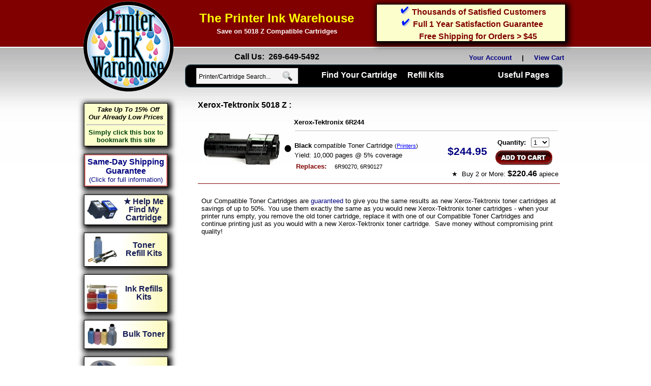

--- FILE ---
content_type: text/html; charset=UTF-8
request_url: https://www.printerinkwarehouse.com/printer/5018+Z/8721/
body_size: 47765
content:
<!DOCTYPE HTML PUBLIC "-//W3C//DTD HTML 4.01 Transitional//EN"
"http://www.w3.org/TR/html4/loose.dtd">
<html>
<head>
<title>5018 Z  Compatible Cartridges - The Printer Ink Warehouse</title>
<meta name="description" content="&#9733;5018 Z toner,cartridges - Also for Xerox 5016, 5016-ZT, 5016ZT, 5016 ZT A, 5016 ZT AS, 5018, 5018 Copier, 5018-Z, 5018Z, 5021, 5021 Copier, 5021-Z, 5021Z, 5021-ZT, 5021ZT, 5021-ZTA, 5021ZTA, 5028, 5028 Copier, 5028-Z, 5028Z, 5034, 5034 Copier, 5034-ZTA, 5034ZTA, 5034 ZTAST, 5126, 5126-ZT, 5126ZT, 5126-ZTA, 5126ZTA, 5126 ZTAS, 5321, 5328, 5328 Copier, 5328-Z, 5328Z, 5328-ZT, 5328ZT, 5328-ZTA, 5328ZTA, 5334, 5334-ZA, 5334ZA, 5334-ZTA, 5334ZTA, 5616, 5621, 5624, 5624 Copier, 5626, 5626 Copier, 5628, 5630, 5818, 5820, 5820 Copier, 5828, 5828 CONSOLE Copier, 5830, 5830 Copier, BookMark 21 Library Copier, Copier 5018, 5021, 5028, 5034, 5321, 5328, 5334, 5624, 5626, 5818, 5820, 5824, 5826, 5828, 5830, XC-1875, XC1875, XC-2675, XC2675">
<meta name="keywords" content="5018 Z,toner,printer toner,cartridges">
<meta name="GOOGLEBOT" content="index,follow">
<meta name="robots" content="index,follow">
<meta name="google-site-verification" content="V1zpRI3Yaye1CdNJmJypAxnS8EFIBz6WJbH8QmzuhrM" />
<link rel="shortcut icon" href="/favicon.ico">
<meta http-equiv="content-language" content="en-us">
<meta http-equiv="Content-Type" content="text/html; charset=us-ascii">
<meta http-equiv="Content-Style-Type" content="text/css">
<link rel="stylesheet" type="text/css" href="/style-PIW.css">
<script language="JavaScript"  type="text/javascript" src="/1format-new.js"></script><!-- Global site tag (gtag.js) - Google Ads: -->
<script async src="https://www.googletagmanager.com/gtag/js?id=AW-1072427867"></script>
<script>
  window.dataLayer = window.dataLayer || [];
  function gtag(){dataLayer.push(arguments);}
  gtag('js', new Date());
  gtag('config','AW-1072427867', {'allow_enhanced_conversions':true});
</script>
</head>
<body topmargin="0" leftmargin="0" marginwidth="0" marginheight="0"  style="background-image: url('/images/rep_2.jpg'); background-repeat: repeat-x; background-position: top 50%">
<center>
<div class="mainpage">
      <table width="100%" align="center" cellpadding="0" cellspacing="0" border="0">
        <tr>
          <td align="left" width="185">
            <a class="noaction" href="/"><img src="/images/PrinterInkWarehouse-185.png" border="0" alt="Save on 5018 Z  Compatible Cartridges - The Printer Ink Warehouse" title="Save on 5018 Z  Compatible Cartridges - The Printer Ink Warehouse"></a>
          </td>
          <td width="745" valign="top">
            <table width="100%">
              <tr>
                <td>
                  <table width="100%" border="0" cellpadding="5" cellspacing="0">
                    <tr>
                      <td width="50%" align="center">

                        <table id="printer" border="0" cellspacing="0" cellpadding="0" align="center">
                          <tr>
                            <td width="100%" nowrap height="35" class="a5" align="center">
                              <strong><font color="#FFFF00">The Printer Ink Warehouse</font></strong>                            </td>
                          </tr>
                          <tr>
                            <td class="a2" align="center" style="line-height: 130%">
                              <h1 class="a2"><strong><font color="#ffffff">
Save on 5018 Z  Compatible Cartridges                            </font></strong></h1>                           </td>
                          </tr>
                        </table>

                      </td>
                      <td align="right" valign="top" width="50%">
                        <table cellpadding="2" cellspacing="0" width="100%" bgcolor="#FCFECC" style="border: 1px solid #000000; box-shadow: 3px 3px 10px 4px #000;">
                          <tr>
                            <td width="100%" class="a3" nowrap align="center" style="line-height: 90%;">
                              <b>&nbsp; <img border="0" src="/images/checkmark.gif" align="bottom" width="19" height="18" alt="thousands of satisfied customers"> <a href="/1feedback.php" class="maroonblueclick">Thousands of Satisfied Customers</a></b>
                            </td>
                          </tr>
                          <tr>
                            <td width="100%" class="a3" nowrap align="center" style="line-height: 90%;">
                              <b>&nbsp;<img border="0" src="/images/checkmark1.gif" align="bottom" width="19" height="18" alt="Full One Year Satisfaction Guarantee"> <a href="/1guarantee.php" class="maroonblueclick">Full 1 Year Satisfaction Guarantee</a></b>
                            </td>
                          </tr>
                          <tr>
                            <td width="100%" class="a3" nowrap align="center" style="line-height: 90%;">
                              <b>&nbsp;<img border="0" src="/images/checkmark2.gif" align="bottom" width="19" height="18" alt="Free Shipping for Orders &gt; $45"> <a href="/1shipping.php" class="maroonblueclick">Free Shipping for Orders &gt; $45</a></b>
                            </td>
                          </tr>
                        </table>
                      </td>
                    </tr>
                  </table>
                </td>
              </tr>
              <tr>
                <td valign="bottom" height="30">
                  <table width="100%" cellspacing="0" cellpadding="0" border="0">
                    <tr>
                      <td align="center" class="a3" valign="bottom" width="50%">
                        <b>Call Us: &nbsp;269-649-5492</b>
                      </td>
                      <td align="right" valign="bottom" width="50%">
                        <b> <a class="bluemaroonclick" href="https://www.printerinkwarehouse.com/1customerinformation.php">Your Account</a>&nbsp;&nbsp;&nbsp;&nbsp;&nbsp;|&nbsp;&nbsp;&nbsp;&nbsp;&nbsp;<a class="bluemaroonclick" href="/1aview2.php">View Cart&nbsp;&nbsp;</a></b>
                      </td>
                    </tr>
                  </table>
                </td>
              </tr>
              <tr>
                <td>



<ul id="menu">

    <ol>
      <div class="search_resize">
      <div class="search">
        <form id="search_form" name="search_form" method="get" action="/_search.php">
          <span>
            <input name="searchname" type="text" class="keywords" id="textfield" maxlength="50" onfocus="value=''" />
            </span>
            <input name="b" type="image"  onclick="if ((document.search_form.searchname.value==' Printer/Cartridge Search...') || (document.search_form.searchname.value=='')){return false;} else return true;" src="/images/search.gif" class="button" />
        </form>
        <script type="text/javascript">
        <!--begin hiding
        document.search_form.searchname.value = " Printer/Cartridge Search..." ;
        -->
        </script>
      </div>
      </div>
    </ol>


    <li><a href="#" class="drop"><b>Find Your Cartridge</b></a>

        <div class="dropdown_3columns">

            <div class="col_3">
              <h3>Search By Brand</h3>
              <p>If you prefer you can select your printer brand from the Brand Listing below and browse all printer models for that Brand:</p>
            </div>
            <div class="col_1">

                <ul>

                    <li style="line-height: 140%"><a href="/printers-cartridges/Apple-Ink-Cartridges/" style="padding:0 0 0 10px; margin:0;" class="greenblueclick">Apple</a></li>
                    <li style="line-height: 140%"><a href="/printers-cartridges/Brother-Ink-Cartridges/" style="padding:0 0 0 10px; margin:0;" class="greenblueclick">Brother</a></li>
                    <li style="line-height: 140%"><a href="/printers-cartridges/Canon-Ink-Cartridges/" style="padding:0 0 0 10px; margin:0;" class="greenblueclick">Canon</a></li>
                    <li style="line-height: 140%"><a href="/printers-cartridges/Dell-Ink-Cartridges/" style="padding:0 0 0 10px; margin:0;" class="greenblueclick">Dell</a></li>
                    <li style="line-height: 140%"><a href="/printers-cartridges/Epson-Ink-Cartridges/" style="padding:0 0 0 10px; margin:0;" class="greenblueclick">Epson</a></li>
                    <li style="line-height: 140%"><a href="/printers-cartridges/Gestetner-Ink-Cartridges/" style="padding:0 0 0 10px; margin:0;" class="greenblueclick">Gestetner</a></li>
                    <li style="line-height: 140%"><a href="/printers-cartridges/HP-Ink-Cartridges/" style="padding:0 0 0 10px; margin:0;" class="greenblueclick">HP</a></li>
                    <li style="line-height: 140%"><a href="/printers-cartridges/IBM-Ink-Cartridges/" style="padding:0 0 0 10px; margin:0;" class="greenblueclick">IBM</a></li>
                    <li style="line-height: 140%"><a href="/printers-cartridges/Konica-Ink-Cartridges/" style="padding:0 0 0 10px; margin:0;" class="greenblueclick">Konica</a></li>

                </ul>

            </div>

            <div class="col_1">
                <ul>
                    <li style="line-height: 140%"><a href="/printers-cartridges/Konica-Minolta-Ink-Cartridges/" style="padding:0 0 0 10px; margin:0;" class="greenblueclick">Konica-Minolta</a></li>
                    <li style="line-height: 140%"><a href="/printers-cartridges/Kyocera-Mita-Ink-Cartridges/" style="padding:0 0 0 10px; margin:0;" class="greenblueclick">Kyocera-Mita</a></li>
                    <li style="line-height: 140%"><a href="/printers-cartridges/Lanier-Ink-Cartridges/" style="padding:0 0 0 10px; margin:0;" class="greenblueclick">Lanier</a></li>
                    <li style="line-height: 140%"><a href="/printers-cartridges/Lexmark-Ink-Cartridges/" style="padding:0 0 0 10px; margin:0;" class="greenblueclick">Lexmark</a></li>
                    <li style="line-height: 140%"><a href="/printers-cartridges/Minolta-Ink-Cartridges/" style="padding:0 0 0 10px; margin:0;" class="greenblueclick">Minolta</a></li>
                    <li style="line-height: 140%"><a href="/printers-cartridges/Mita-Ink-Cartridges/" style="padding:0 0 0 10px; margin:0;" class="greenblueclick">Mita</a></li>
                    <li style="line-height: 140%"><a href="/printers-cartridges/NEC-Ink-Cartridges/" style="padding:0 0 0 10px; margin:0;" class="greenblueclick">NEC</a></li>
                    <li style="line-height: 140%"><a href="/printers-cartridges/Okidata-Ink-Cartridges/" style="padding:0 0 0 10px; margin:0;" class="greenblueclick">Okidata</a></li>
                    <li style="line-height: 140%"><a href="/printers-cartridges/Olivetti-Ink-Cartridges/" style="padding:0 0 0 10px; margin:0;" class="greenblueclick">Olivetti</a></li>
                </ul>

            </div>

            <div class="col_1">
                <ul>
                    <li style="line-height: 140%"><a href="/printers-cartridges/Panasonic-Ink-Cartridges/" style="padding:0 0 0 10px; margin:0;" class="greenblueclick">Panasonic</a></li>
                    <li style="line-height: 140%"><a href="/printers-cartridges/Pitney-Bowes-Ink-Cartridges/" style="padding:0 0 0 10px; margin:0;" class="greenblueclick">Pitney Bowes</a></li>
                    <li style="line-height: 140%"><a href="/printers-cartridges/QMS-Ink-Cartridges/" style="padding:0 0 0 10px; margin:0;" class="greenblueclick">QMS</a></li>
                    <li style="line-height: 140%"><a href="/printers-cartridges/Ricoh-Ink-Cartridges/" style="padding:0 0 0 10px; margin:0;" class="greenblueclick">Ricoh</a></li>
                    <li style="line-height: 140%"><a href="/printers-cartridges/Samsung-Ink-Cartridges/" style="padding:0 0 0 10px; margin:0;" class="greenblueclick">Samsung</a></li>
                    <li style="line-height: 140%"><a href="/printers-cartridges/Savin-Ink-Cartridges/" style="padding:0 0 0 10px; margin:0;" class="greenblueclick">Savin</a></li>
                    <li style="line-height: 140%"><a href="/printers-cartridges/Sharp-Ink-Cartridges/" style="padding:0 0 0 10px; margin:0;" class="greenblueclick">Sharp</a></li>
                    <li style="line-height: 140%"><a href="/printers-cartridges/Tektronix-Ink-Cartridges/" style="padding:0 0 0 10px; margin:0;" class="greenblueclick">Tektronix</a></li>
                    <li style="line-height: 140%"><a href="/printers-cartridges/Xerox-Ink-Cartridges/" style="padding:0 0 0 10px; margin:0;" class="greenblueclick">Xerox</a></li>
                </ul>
            </div>

            <div class="col_3">
              <br>
              <a href="/_otherprinter.php" class="greenblueclick">NOTE: CLICK HERE to show all printers if your printer in not listed above</a>
            </div>
            <div class="col_3">

              <br>
              <hr>
                <h3>Search By Model Number</h3>
                <p>The easiest and quickest way to locate the correct cartridge for your printer is to enter the model number of either the printer or the cartridge into the search box below and clicking 'Find My Cartridge'.</p>
                <form id="drop_down_search_form" name="search_form1" method="get" action="/_search.php">
                  <table align="center" border="0" cellpadding="5" cellspacing="0">
                    <tr>
                      <td align="center" valign="middle">
                        <input name="searchname" type="text" maxlength="50" />
                      </td>
                      <td>
                        <input type="submit"  valign="middle" value="Find My Cartridge" />
                      </td>
                    </tr>
                  </table>
                </form>
                <script type="text/javascript">
                </script>
            <br><br>
            </div>

        </div><!-- End 4 columns container -->

    </li><!-- End 4 columns Item -->

    <li><a href="#" class="drop"><b>Refill Kits</b></a>

        <div class="dropdown_3columns align_right">

            <div class="col_3">

                <h3>Find your Ink or Toner Refill-Kit By Model Number</h3>
                <p>The easiest and quickest way to locate the correct ink or toner refill-kit for your printer is to enter the model number of either the printer or the cartridge into the search box below and clicking 'Find My Cartridge'.</p>
                  <form name="search_form2" method="get" action="/_search.php">
                    <table align="center" border="0" cellpadding="5" cellspacing="0">
                      <tr>
                        <td align="center" valign="middle">
                          <input name="searchname" type="text" maxlength="50" onfocus="value=''" />
                        </td>
                        <td>
                          <input type="submit"  valign="middle" value="Find My Refill Kit" />
                        </td>
                      </tr>
                    </table>
                  </form>

                  <script type="text/javascript">
                  <!--begin hiding
                  document.search_form2.searchname.value = " Enter Model Number" ;
                  -->
                  </script>
            </div>

            <div class="col_3">
              <br>
              <hr>
              <h3>Find your Ink or Toner Refill-Kit By Printer Brand</h3>
              <p>If you prefer you can select your printer brand from the Brand Listing below and browse all printer models for that Brand:</p>
            </div>
            <div class="col_1">

                <ul>

                    <li style="line-height: 140%"><a href="/printers-cartridges/Apple-Ink-Cartridges/" style="padding:0 0 0 10px; margin:0;" class="greenblueclick">Apple</a></li>
                    <li style="line-height: 140%"><a href="/printers-cartridges/Brother-Ink-Cartridges/" style="padding:0 0 0 10px; margin:0;" class="greenblueclick">Brother</a></li>
                    <li style="line-height: 140%"><a href="/printers-cartridges/Canon-Ink-Cartridges/" style="padding:0 0 0 10px; margin:0;" class="greenblueclick">Canon</a></li>
                    <li style="line-height: 140%"><a href="/printers-cartridges/Dell-Ink-Cartridges/" style="padding:0 0 0 10px; margin:0;" class="greenblueclick">Dell</a></li>
                    <li style="line-height: 140%"><a href="/printers-cartridges/Epson-Ink-Cartridges/" style="padding:0 0 0 10px; margin:0;" class="greenblueclick">Epson</a></li>
                    <li style="line-height: 140%"><a href="/printers-cartridges/Gestetner-Ink-Cartridges/" style="padding:0 0 0 10px; margin:0;" class="greenblueclick">Gestetner</a></li>
                    <li style="line-height: 140%"><a href="/printers-cartridges/HP-Ink-Cartridges/" style="padding:0 0 0 10px; margin:0;" class="greenblueclick">HP</a></li>
                    <li style="line-height: 140%"><a href="/printers-cartridges/IBM-Ink-Cartridges/" style="padding:0 0 0 10px; margin:0;" class="greenblueclick">IBM</a></li>
                    <li style="line-height: 140%"><a href="/printers-cartridges/Konica-Ink-Cartridges/" style="padding:0 0 0 10px; margin:0;" class="greenblueclick">Konica</a></li>

                </ul>

            </div>

            <div class="col_1">
                <ul>
                    <li style="line-height: 140%"><a href="/printers-cartridges/Kyocera-Ink-Cartridges/" style="padding:0 0 0 10px; margin:0;" class="greenblueclick">Kyocera</a></li>
                    <li style="line-height: 140%"><a href="/printers-cartridges/Lanier-Ink-Cartridges/" style="padding:0 0 0 10px; margin:0;" class="greenblueclick">Lanier</a></li>
                    <li style="line-height: 140%"><a href="/printers-cartridges/Lexmark-Ink-Cartridges/" style="padding:0 0 0 10px; margin:0;" class="greenblueclick">Lexmark</a></li>
                    <li style="line-height: 140%"><a href="/printers-cartridges/Minolta-Ink-Cartridges/" style="padding:0 0 0 10px; margin:0;" class="greenblueclick">Minolta</a></li>
                    <li style="line-height: 140%"><a href="/printers-cartridges/Mita-Ink-Cartridges/" style="padding:0 0 0 10px; margin:0;" class="greenblueclick">Mita</a></li>
                    <li style="line-height: 140%"><a href="/printers-cartridges/NEC-Ink-Cartridges/" style="padding:0 0 0 10px; margin:0;" class="greenblueclick">NEC</a></li>
                    <li style="line-height: 140%"><a href="/printers-cartridges/Okidata-Ink-Cartridges/" style="padding:0 0 0 10px; margin:0;" class="greenblueclick">Okidata</a></li>
                    <li style="line-height: 140%"><a href="/printers-cartridges/Olivetti-Ink-Cartridges/" style="padding:0 0 0 10px; margin:0;" class="greenblueclick">Olivetti</a></li>
                    <li style="line-height: 140%"><a href="/printers-cartridges/Panasonic-Ink-Cartridges/" style="padding:0 0 0 10px; margin:0;" class="greenblueclick">Panasonic</a></li>
                </ul>

            </div>

            <div class="col_1">
                <ul>
                    <li style="line-height: 140%"><a href="/printers-cartridges/Pitney-Bowes-Ink-Cartridges/" style="padding:0 0 0 10px; margin:0;" class="greenblueclick">Pitney Bowes</a></li>
                    <li style="line-height: 140%"><a href="/printers-cartridges/QMS-Ink-Cartridges/" style="padding:0 0 0 10px; margin:0;" class="greenblueclick">QMS</a></li>
                    <li style="line-height: 140%"><a href="/printers-cartridges/Ricoh-Ink-Cartridges/" style="padding:0 0 0 10px; margin:0;" class="greenblueclick">Ricoh</a></li>
                    <li style="line-height: 140%"><a href="/printers-cartridges/Samsung-Ink-Cartridges/" style="padding:0 0 0 10px; margin:0;" class="greenblueclick">Samsung</a></li>
                    <li style="line-height: 140%"><a href="/printers-cartridges/Savin-Ink-Cartridges/" style="padding:0 0 0 10px; margin:0;" class="greenblueclick">Savin</a></li>
                    <li style="line-height: 140%"><a href="/printers-cartridges/Sharp-Ink-Cartridges/" style="padding:0 0 0 10px; margin:0;" class="greenblueclick">Sharp</a></li>
                    <li style="line-height: 140%"><a href="/printers-cartridges/Tektronix-Ink-Cartridges/" style="padding:0 0 0 10px; margin:0;" class="greenblueclick">Tektronix</a></li>
                    <li style="line-height: 140%"><a href="/printers-cartridges/Xerox-Ink-Cartridges/" style="padding:0 0 0 10px; margin:0;" class="greenblueclick">Xerox</a></li>
                </ul>
            </div>

            <div class="col_3">
              <br>
              <a href="/_otherprinter.php" class="greenblueclick">NOTE: CLICK HERE to show all printers if your printer in not listed above</a>
            </div>
        </div>

    </li>


    <li class="menu_right"><a href="#" class="drop"><b>Useful Pages</span></a>

        <div class="dropdown_4columns align_right"><!-- Begin 4 columns container -->

            <div class="col_4">
                <h2><b>Printer Ink Warehouse Site Navagation</b></h2>
            </div>

            <div class="col_1">

                <h3>Help</h3>
                <ul>
                    <li><a href="/Ink-Refills/">How to Refill Ink</a></li>
                    <li><a href="/Toner-Refills/">How to Refill Toner</a></li>
                    <li><a href="/1refilltips.php">Ink Refill Tips</a></li>
                    <li><a href="/troubleshooting/cartridge_lookup.php">Troubleshooting</a></li>
                </ul>

            </div>

            <div class="col_1">

                <h3>Products</h3>
                <ul>
                    <li><a href="/_otherprinter.php">Cartridge Locator</a></li>
                    <li><a href="/Ink-Refills/">Ink Refills</a></li>
                    <li><a href="/Toner-Refills/">Toner Refills</a></li>
                    <li><a href="/1printer-bulk.php">Bulk Ink</a></li>
                    <li><a href="/Toner-Refills/">Bulk Toner</a></li>
                    <li><a href="/1accessories.php">Refill Accessories</a></li>
                </ul>

            </div>

            <div class="col_1">

                <h3>About Us</h3>
                <ul>
                    <li><a href="/1shipping.php">Shipping</a></li>
                    <li><a href="/1guarantee.php">Guarantee</a></li>
                    <li><a href="/1FAQ.php">FAQs</a></li>
                    <li><a href="/1feedback.php">Testimonials</a></li>
                    <li><a href="/">Home Page</a></li>
                    <li><a href="/1aboutus.php">About Us</a></li>
                    <li><a href="/1privacy.php">PIW Privacy Policy</a></li>
                </ul>

            </div>

            <div class="col_1">

                <h3>Service</h3>
                <ul>
                    <li><a href="/1aview2.php">View Cart</a></li>
                    <li><a href="https://www.printerinkwarehouse.com/1customerinformation.php">My Account</a></li>
                    <li><a href="/1contactus.php">Contact Us</a></li>
                    <li><a href="/_send-RMA.php">Request Return</a></li>
                    <li><a href="/_send-email.php">Send Us an Email</a></li>
                </ul>

            </div>

        </div><!-- End 4 columns container -->

    </li><!-- End 4 columns Item -->


  </li>



</ul><!-- End menu -->



                </td>
              </tr>
            </table>

        </td>
      </table>

<!-- Start Main Body -->

      <table width="100%" align="center" cellpadding="0" cellspacing="0" border="0">
        <tr>
          <td valign="top" align="left" width="185">
            <table border="0" cellspacing="0" valign="top" align="left" cellpadding="0" align="left" width="175" style="border: 0px solid #000000">
              <tr>
                <td height="20">&nbsp;</td>
              </tr>
              <tr>
                <td>
                  <table width="165" cellspacing="0" cellpadding="4" style="border: 1px solid #000000; box-shadow: 3px 3px 10px 4px #000" bgcolor="#FCFECC" align="center">
                    <tr>
                      <td align="center" class="a2">
                        <a href="/1bookmark.php" class="noaction" OnClick="return NewFavorite('www.printerinkwarehouse.com','The Printer Ink Warehouse - low cost cartridges and refill kits')"> &nbsp;&nbsp;<b><font color="#000000"><i>Take Up To 15% Off Our Already Low Prices</i></font><br><hr><font color="#00420C">Simply click this box to bookmark this site</font></b></a>
                      </td>
                    </tr>
                  </table>
                </td>
              </tr>
              <tr>
                <td width="100%">&nbsp;</td>
              </tr>
              <tr>
                <td>
                  <table width="165" cellspacing="0" cellpadding="2" style="border: 1px solid #000000; box-shadow: 3px 3px 10px 4px #000" bgcolor="f08080" align="center">
                    <tr>
                      <td>
                        <table width="100%" border="0" cellpadding="2" bgcolor="#FFFFFF">
                          <tr>
                            <td align="center">
                              <b><span class="a3"><a href="/1same-day-shipping-guarantee.php" class="bluemaroonclick" target="_blank" onclick="window.open(this.href, 'popupwindow', 'width=700,height=800,scrollbars,resizable'); return false;">Same-Day Shipping Guarantee</font></span></b><br>(Click for full information)</a>
                            </td>
                          </tr>
                        </table>
                      </td>
                    </tr>
                  </table>
                </td>
              </tr>
              <tr>
                <td width="100%">&nbsp;</td>
              </tr>

              <tr>
                <td width="165" align="center">
                  <table width="165" style="border: 1px solid #000000;  box-shadow: 3px 3px 10px 4px #000000;" cellpadding="5" cellspacing="0" align="center">
                    <tr>
                      <td valign="middle" align="center" bgcolor="#FFFFFF">
                         <a href="/_otherprinter.php"><img src="/images/combo_packs/C8727_C8728.jpg" alt="cartridge locator" align="left" border="0" width="60" HSPACE="0" VSPACE="0"></a>
                      </td>
                      <td colspan="2" align="center" class="a3" style="background-image: -ms-linear-gradient(left, #FFFFFF 0%, #FCFABC 100%); background-image: -moz-linear-gradient(left, #FFFFFF 0%, #FCFABC 100%); background-image: -o-linear-gradient(left, #FFFFFF 0%, #FCFABC 100%); background-image: -webkit-gradient(linear, left top, right top, color-stop(0, #FFFFFF), color-stop(1, #FCFABC)); background-image: -webkit-linear-gradient(left, #FFFFFF 0%, #FCFABC 100%); background-image: linear-gradient(to right, #FFFFFF 0%, #FCFABC 100%);">
                         <a href="/_otherprinter.php" style="line-height: 100%;" class="noaction"><b><font color="#151B54">&#9733; Help Me Find My Cartridge</font></b></a>
                       </td>
                    </tr>
                  </table>
                </td>
              </tr>
              <tr>
                <td width="100%">&nbsp;</td>
              </tr>


              <tr>
                <td width="165" align="center">
                  <table width="165" style="border: 1px solid #000000;  box-shadow: 3px 3px 10px 4px #000000;" cellpadding="5" cellspacing="0" align="center">
                    <tr>
                      <td valign="middle" align="center" bgcolor="#FFFFFF">
                         <a href="/Toner-Refills/"><img src="/images/ink/giatcyan-bt-bulk-toner.jpg" alt="Toner Refill Kits" align="left" border="0" width="60" HSPACE="0" VSPACE="0"></a>
                      </td>
                      <td colspan="2" align="center" class="a3" style="background-image: -ms-linear-gradient(left, #FFFFFF 0%, #FCFABC 100%); background-image: -moz-linear-gradient(left, #FFFFFF 0%, #FCFABC 100%); background-image: -o-linear-gradient(left, #FFFFFF 0%, #FCFABC 100%); background-image: -webkit-gradient(linear, left top, right top, color-stop(0, #FFFFFF), color-stop(1, #FCFABC)); background-image: -webkit-linear-gradient(left, #FFFFFF 0%, #FCFABC 100%); background-image: linear-gradient(to right, #FFFFFF 0%, #FCFABC 100%);">
                         <a href="/Toner-Refills/" style="line-height: 100%;" class="noaction"><b><font color="#151B54">Toner Refill Kits</font></b></a>
                       </td>
                    </tr>
                  </table>
                </td>
              </tr>
              <tr>
                <td width="100%">&nbsp;</td>
              </tr>


              <tr>
                <td width="165" align="center">
                  <table width="165" style="border: 1px solid #000000;  box-shadow: 3px 3px 10px 4px #000000;" cellpadding="5" cellspacing="0" align="center">
                    <tr>
                      <td valign="middle" align="center" bgcolor="#FFFFFF">
                         <a href="/Ink-Refills/"><img src="/images/ink/giat3color-ink-refill-kit.jpg" alt="Ink Refills Kits" align="left" border="0" width="60" HSPACE="0" VSPACE="0"></a>
                      </td>
                      <td colspan="2" align="center" class="a3" style="background-image: -ms-linear-gradient(left, #FFFFFF 0%, #FCFABC 100%); background-image: -moz-linear-gradient(left, #FFFFFF 0%, #FCFABC 100%); background-image: -o-linear-gradient(left, #FFFFFF 0%, #FCFABC 100%); background-image: -webkit-gradient(linear, left top, right top, color-stop(0, #FFFFFF), color-stop(1, #FCFABC)); background-image: -webkit-linear-gradient(left, #FFFFFF 0%, #FCFABC 100%); background-image: linear-gradient(to right, #FFFFFF 0%, #FCFABC 100%);">
                         <a href="/Ink-Refills/" style="line-height: 100%;" class="noaction"><b><font color="#151B54">Ink Refills Kits</font></b></a>
                       </td>
                    </tr>
                  </table>
                </td>
              </tr>
              <tr>
                <td width="100%">&nbsp;</td>
              </tr>


              <tr>
                <td width="165" align="center">
                  <table width="165" style="border: 1px solid #000000;  box-shadow: 3px 3px 10px 4px #000000;" cellpadding="5" cellspacing="0" align="center">
                    <tr>
                      <td valign="middle" align="center" bgcolor="#FFFFFF">
                         <a href="/bulk-toner.php"><img src="/images/ink/toner-refill-kit.jpg" alt="bulk toner" align="left" border="0" width="60" HSPACE="0" VSPACE="0"></a>
                      </td>
                      <td colspan="2" align="center" class="a3" style="background-image: -ms-linear-gradient(left, #FFFFFF 0%, #FCFABC 100%); background-image: -moz-linear-gradient(left, #FFFFFF 0%, #FCFABC 100%); background-image: -o-linear-gradient(left, #FFFFFF 0%, #FCFABC 100%); background-image: -webkit-gradient(linear, left top, right top, color-stop(0, #FFFFFF), color-stop(1, #FCFABC)); background-image: -webkit-linear-gradient(left, #FFFFFF 0%, #FCFABC 100%); background-image: linear-gradient(to right, #FFFFFF 0%, #FCFABC 100%);">
                         <a href="/bulk-toner.php" style="line-height: 100%;" class="noaction"><b><font color="#151B54">Bulk Toner</font></b></a>
                       </td>
                    </tr>
                  </table>
                </td>
              </tr>
              <tr>
                <td width="100%">&nbsp;</td>
              </tr>


              <tr>
                <td width="165" align="center">
                  <table width="165" style="border: 1px solid #000000;  box-shadow: 3px 3px 10px 4px #000000;" cellpadding="5" cellspacing="0" align="center">
                    <tr>
                      <td valign="middle" align="center" bgcolor="#FFFFFF">
                         <a href="/1printer-bulk.php"><img src="/images/bulk-black-ink.jpg" alt="bulk ink" align="left" border="0" width="60" HSPACE="0" VSPACE="0"></a>
                      </td>
                      <td colspan="2" align="center" class="a3" style="background-image: -ms-linear-gradient(left, #FFFFFF 0%, #FCFABC 100%); background-image: -moz-linear-gradient(left, #FFFFFF 0%, #FCFABC 100%); background-image: -o-linear-gradient(left, #FFFFFF 0%, #FCFABC 100%); background-image: -webkit-gradient(linear, left top, right top, color-stop(0, #FFFFFF), color-stop(1, #FCFABC)); background-image: -webkit-linear-gradient(left, #FFFFFF 0%, #FCFABC 100%); background-image: linear-gradient(to right, #FFFFFF 0%, #FCFABC 100%);">
                         <a href="/1printer-bulk.php" style="line-height: 100%;" class="noaction"><b><font color="#151B54">Bulk Ink</font></b></a>
                       </td>
                    </tr>
                  </table>
                </td>
              </tr>
              <tr>
                <td width="100%">&nbsp;</td>
              </tr>


              <tr>
                <td width="165" align="center">
                  <table width="165" style="border: 1px solid #000000;  box-shadow: 3px 3px 10px 4px #000000;" cellpadding="5" cellspacing="0" align="center">
                    <tr>
                      <td valign="middle" align="center" bgcolor="#FFFFFF">
                         <a href="/_chips.php"><img src="/images/toner_chip.jpg" alt="Cartridge Chips and Fuses" align="left" border="0" width="60" HSPACE="0" VSPACE="0"></a>
                      </td>
                      <td colspan="2" align="center" class="a3" style="background-image: -ms-linear-gradient(left, #FFFFFF 0%, #FCFABC 100%); background-image: -moz-linear-gradient(left, #FFFFFF 0%, #FCFABC 100%); background-image: -o-linear-gradient(left, #FFFFFF 0%, #FCFABC 100%); background-image: -webkit-gradient(linear, left top, right top, color-stop(0, #FFFFFF), color-stop(1, #FCFABC)); background-image: -webkit-linear-gradient(left, #FFFFFF 0%, #FCFABC 100%); background-image: linear-gradient(to right, #FFFFFF 0%, #FCFABC 100%);">
                         <a href="/_chips.php" style="line-height: 100%;" class="noaction"><b><font color="#151B54">Cartridge Chips and Fuses</font></b></a>
                       </td>
                    </tr>
                  </table>
                </td>
              </tr>
              <tr>
                <td width="100%">&nbsp;</td>
              </tr>







            </table>
          </td>
          <td width="20">&nbsp;</td>
          <td width="725" valign="top">


<table border="0" cellpadding="0" cellspacing="0" width="95%" align="center" height="800">
  <tr>
  
    <td valign="top" width="100%">
      <div align="left">
<br><span class="a3"><font color="#000000"><b>Xerox-Tektronix 5018 Z : </b></font></span><br><!--cart-detail (_cart-detail.php)-->
<br>      <div align="left">
        <form name="newmsecart0" method="POST" action="/1aview1.php">
        <input type="hidden" name="cart_part" value="6R244">
        <input type="hidden" name="RET" value="/1_errordocument.php">
        <input type="hidden" name="product" value="TONER CARTRIDGE - Xerox-Tektronix  6R244   compatible black">
        <input type="hidden" name="productprice" value="244.95">
          <table width="100%" border="0" cellpadding="0" cellspacing="0">
            <tr>
              <td width="5" nowrap align="left">
                &nbsp;
              </td>
              <td align="center" width="155">
                <table cellpadding="0" cellspacing="0">
                  <tr>
                    <td align="center" height="20" valign="top">
                      <span class="a2"><font color="#008000"><b></b></font></span>
                    </td>
                  </tr>
                  <tr>
                    <td align="center">
                      <a href="/_cartridge_image.php?cart=6R244&image=%2Fimages%2Fwm%2Fn_6R244.jpg" target="_blank" onclick="window.open(this.href, 'popupwindow', 'width=299,height=183,scrollbars,resizable'); return false;"><img border="0" src="/images/wm/n_6R244.jpg" width="150" height="63" alt="6R244 Cartridge- Click on picture for larger image"></a>                    </td>
                  </tr>
                  <tr>
                    <td align="center" height="20" valign="bottom">
                                          </td>
                  </tr>
                </table>
              </td>
              <td width="20" nowrap align="center" valign="center">
                <img src="/images/black_color.jpg" alt="black">              </td>
              <td width="500" valign="center">
                <table border="0" cellpadding="0" cellspacing="0" width="100%">
                  <tr>
                    <td colspan="3" align="left">
                      <table width="100%" cellspacing="0" cellpadding="2">
                        <tr>
                          <td class="a2" align="left">
                            <font color="#000000"><b>Xerox-Tektronix  6R244 </b>                          </td>
                          <td align="right">
                                                      </td>
                        </tr>
                      </table>
                    </td>
                  </tr>
                  <tr>
                    <td colspan="3" height="1" align="left">
                      <hr size="1" color="#C0C0C0" width="98%">
                    </td>
                  </tr>
                  <tr>
                    <td>
                      <table width="100%">
                        <tr>
                          <td class="a2" colspan="2">
                          <SCRIPT LANGUAGE="JavaScript">
                            window.name = "piwmain";
                          </script>
                          
                            <b>Black</b> compatible Toner Cartridge  <span class="a1">(<a href="/_lookup_printer.php?cart=6R244" rel="nofollow" target="_blank" class="allbrands" onclick="window.open(this.href, 'popupwindow', 'width=400,height=500,scrollbars,resizable'); return false;" target="_blank">Printers</a>)</span>
                          </td>
                        </tr>
                        <tr>
                          <td class="a2" colspan="2">
                            Yield: 10,000 pages @ 5% coverage                          </td>
                        </tr>
                        <tr>
                          <td align="left">
                            <table>
                              <tr>
                                <td width="0" class="a2" nowrap valign="baseline">
                                  <font color="#800000"><b>Replaces: &nbsp;&nbsp;</b></font>
                                </td>
                                <td align="left"  valign="baseline" width="100%" class="a1">
                                  6R90270, 6R90127                                </td>
                              </tr>
                            </table>
                          </td>
                        </tr>
                      </table>
                    </td>
                   <td width="30" nowrap align="left">
                     &nbsp;
                   </td>
                   <td align="right">
                    <table>
                      <tr>
                        <td width="50%" align="center">
                          <span class="a4"><font color="#000080"><b>$244.95</b></font><br></span>
                                                  </td>
                        <td>
                          <table cellpadding="2">
                            <tr>
                              <td align="center" nowrap class="a2">
                                 <b>Quantity:</b>
                              </td>
                              <td class="a2" align="left" nowrap>
                                <select name="qty" class="a2">
                                <option value="1">1</option>
                                      <option value="2">2</option>
                                      <option value="3">3</option>
                                      <option value="4">4</option>
                                      <option value="5">5</option>
                                      <option value="6">6</option>
                                      <option value="7">7</option>
                                      <option value="8">8</option>
                                      <option value="9">9</option>
                                      <option value="10">10</option>
                                      </select>
                              </td>
                             </tr>
                            <tr>
                              <td colspan="2" align="center">
                                <input type="image" src="/images/addtocart1.gif"  border="0" alt="Add TONER CARTRIDGE - Xerox-Tektronix  6R244   compatible black to cart" >
                              </td>
                            </tr>
                           </table>
                        </td>
                      </tr>
                      <tr>
                        <td colspan="2" align="right" nowrap>
                          <span class="a25"><font color="#000000">&nbsp;&#9733; &nbsp;Buy 2 or More: <span class="a3"><b>$220.46</b></span> apiece</font></span>                        </td>
                      </tr>
                    </table>
                   </td>
                  </tr>
                </table>
              </td>
            </tr>
          </table>
                  </form>
      </div>
<hr size="1" color="#800000"><table cellpadding = "5" border="0"><tr><td class="a2"><p>Our Compatible Toner Cartridges are <a href="/1guarantee.php" class="bluemaroonclick">guaranteed</a> to give you the same results as new Xerox-Tektronix toner cartridges at savings of up to 50%. You use them exactly the same as you would new Xerox-Tektronix toner cartridges - when your printer runs empty, you remove the old toner cartridge, replace it with one of our Compatible Toner Cartridges and continue printing just as you would with a new Xerox-Tektronix toner cartridge. &nbsp;Save money without compromising print quality!</p></td></tr></table>

 
</div></td></tr></table>
        </tr>
      </table>


<!--  start of bottom -->
<br><br><br><br>
   <table border="0" cellpadding="0" cellspacing="0" align="center">
      <tr>
        <td colspan="3">
          &nbsp;
        </td>
      </tr>
      <tr>
         <td width="100%" colspan="3" align="center" class="a1">
            <a href="/troubleshooting/cartridge_lookup.php" class="bottomlink">Troubleshooting</a>&nbsp;|&nbsp;
            <a href="/1contactus.php" class="bottomlink">Contact Information</a>&nbsp;|&nbsp;
            <a href="/1FAQ.php" class="bottomlink">Frequently Asked Questions</a>&nbsp;|&nbsp;
            <a href="/1guarantee.php" class="bottomlink">Return Policy / Guarantee</a>&nbsp;|&nbsp;
            <a href="/1privacy.php" class="bottomlink">Privacy Policy</a>&nbsp;|&nbsp;
            <a href="/1aboutus.php" class="bottomlink">About Us</a>&nbsp;|&nbsp;
            <a href="/1payments.php" class="bottomlink">Payments Accepted</a>
         </td>
      </tr>
      <tr>
        <td colspan="3">
          &nbsp;
        </td>
      </tr>
      <tr>
         <td width="100%" colspan="3" align="center" class="a1" >
            <a href="/1accessories.php" class="bottomlink">Refill Accessories</a>&nbsp;|&nbsp;
            <a href="/Ink-Refills/" class="bottomlink">Ink Refills</a>&nbsp;|&nbsp;
            <a href="/Toner-Refills/" class="bottomlink">Toner Refills</a>&nbsp;|&nbsp;
            <a href="/1printer-bulk.php" class="bottomlink">Bulk Ink</a>&nbsp;|&nbsp;
            <a href="/bulk-toner.php" class="bottomlink">Bulk Toner</a>&nbsp;|&nbsp;
            <a href="/_cartridges.php" class="bottomlink">All Cartridges</a>&nbsp;|&nbsp;
            <a href="/Laser-Toner-Cartridges/" class="bottomlink">Laser Toner Cartridges</a>&nbsp;|&nbsp;
            <a href="/1spot.php" class="bottomlink">Spot, Versatile &amp; Quick Dry Cartridges</a>
         </td>
      </tr>
      <tr>
        <td colspan="3" align="center" class="a1">
            
          &nbsp;
        </td>
      </tr>
      <tr>
        <td colspan="3">
          &nbsp;
        </td>
      </tr>
<!--
      <tr>
         <td valign="bottom">
            <a href="/1aview1.php"><img border="0" src="/images/viewcart.gif" alt="View Shopping Cart &amp; Check Out"></a>
        </td>
        <td width="100%" nowrap>
         <table border="0" cellpadding="0" cellspacing="0" align="center">
           <tr>
             <td>
              <div style="display: inline;">
               <form action="/_search.php" method="GET" style="display: inline; margin: 0">
                 <table border="0" cellpadding="0">
                   <tr>
                     <td>
                       <p align="center" class="a2"><b>Quick Search:</b> Enter a few digits from your printer or cartridge: </p>
                     </td>
                     <td><input type="text" name="name" size="5" class="a2"> </td>
                     <td> <input type="submit" value="Search" class="a2"></td>
                   </tr>
                 </table>
               </form>
              </div>
             </td>
           </tr>
         </table>
        </td>
        <td valign="bottom">
           <a href="/1aview1.php"><img border="0" src="/images/viewcart.gif" alt="View Shopping Cart &amp; Check Out"></a>
        </td>
      </tr>
-->
   </table>


</div>   <!-- close mainpage div -->
</center>
<br>

<script language="JavaScript" type="text/JavaScript">
<!-- Hide from old browsers
  message     = "Lowest Prices on the Internet^" +
                "Full One-Year Satisfaction Guarantee^" +
                "Free US Shipping for Orders $45 or More^" +
                "Schools, Government, Corporate Purchase Orders Accepted^" +
                "We Ship To Military (FPO, APO, AP, etc.) Addresses at Low US Rates^" +
                "^"
  scrollSpeed = 25
  lineDelay   = 1500
  txt         = ""

  function scrollText(pos) {
    if (message.charAt(pos) != '^') {
      txt    = txt + message.charAt(pos)
      status = txt
      pauze  = scrollSpeed
    }
    else {
      pauze = lineDelay
      txt   = ""
      if (pos == message.length-1) pos = -1
    }
    pos++
    setTimeout("scrollText('"+pos+"')",pauze)
  }

// Unhide -->
scrollText(0)
</script>

</body>
</html>






--- FILE ---
content_type: text/css
request_url: https://www.printerinkwarehouse.com/style-PIW.css
body_size: 11648
content:
 /* May not need the next two - for Laser-Toner-Cartridge */
div.floatright
{
   float: right;
   border: 2px solid #800000;
}

div.floatright p { margin-top: 0; color:#800000; font-family: Arial, Helvetica; font-weight: bold ; font-size: 13px; text-align: center  }

div.topofpage {
   position: absolute;
   top: 635px;
   width: 740px;
   font-family: Arial, Helvetica;
   font-size: 13px ;
   color: #800000;
   text-align: center
}

div.wholepage {
   position: absolute;
   top: 185px;
   width: 740px;
   font-family: Arial, Helvetica;
   font-size: 13px ;
}
 /* This is for Printer Pages */
div.printerpage {
   position: absolute;
   top: 700px;
   width: 740px;
   font-family: Arial, Helvetica;
   font-size: 13px ;
   color: #000000;
   text-align: center
}

div.printerpagesearch {
   position: absolute;
   top: 2000px;
   width: 740px;
   font-family: Arial, Helvetica;
   font-size: 13px ;
   color: #000000;
   text-align: center
}

 /* This is The Main Div Page which sets the width, etc. for the entire page */
div.mainpage {
/*
   width: 745px;
*/
   width: 960px;
   margin: 0 auto ;

   font-family: Arial, Helvetica;
   color: #000000 ;
   font-size: 13px ;
}

div.products {
   position: absolute;
   top: 62px;
   width: 310px;
   margin-left: 35px ;
   font-family: Arial, Helvetica;
   font-size: 13px ;
   font-weight: bold ;
   color: #FFFFFF;
   text-align: center
}

a {text-decoration: none; color: #000000 ;}

h1,h2,h3 { font-family: Arial, Helvetica; font-size: 16pt; color: #800000; margin-top: 0; margin-bottom: 0 }

form     { word-spacing: 0; margin-top: 0; margin-bottom: 0 }

table,p,tr,td {font-family: Arial, Helvetica; font-size: 13px ;}

body { font-family: Arial, Helvetica; color: #000000 ;  font-size: 13px ;}

.ha { font-family: Arial, Helvetica; font-size: 13px; color: #FFFFFF; margin-top: 0; margin-bottom: 0; line-height: 120%; }

.a0      { font-family: Arial, Helvetica; font-size: 11px }
.a1      { font-family: Arial, Helvetica; font-size: 11px }
.a15      { font-family: Arial, Helvetica; font-size: 12px }
.a2      { font-family: Arial, Helvetica; font-size: 13px }
.a3      { font-family: Arial, Helvetica; font-size: 16px }
.a35      { font-family: Arial, Helvetica; font-size: 18px }
.a4      { font-family: Arial, Helvetica; font-size: 21px }
.a5      { font-family: Arial, Helvetica; font-size: 24px }
.a6      { font-family: Arial, Helvetica; font-size: 28px }

a.link { color:#FFFFFF; text-decoration:none }
a.link:hover { color:#FFFF00;text-decoration:none}

a.printerlink { color:#000000; text-decoration:none }
a.printerlink:hover { color:#FF0000; text-decoration:none }

a.allbrands { color:#0000FF; text-decoration:underline }
a.allbrands:hover { color:#FF0000; text-decoration:none; }

a.redblueclick { color:#EA0000; text-decoration:none }
a.redblueclick:hover { color:#000080; text-decoration:none; }

a.maroonblueclick { color:#800000; text-decoration:none }
a.maroonblueclick:hover { color:#000080; text-decoration:none; }

a.maroonblueclickchange { color:#800000; text-decoration:none }
a.maroonblueclickchange:hover { color:#000080; text-decoration:none;  background: #FFFF82;}

a.blueredclick { color:#000080; text-decoration:none }
a.blueredclick:hover { color:#EA0000; text-decoration:none; }

a.yellowlink { color:#FFFF00; text-decoration:none }

a.yellowwhiteclick { color:#FFFF00; text-decoration:none }
a.yellowwhiteclick:hover { color:#FFFFFF; text-decoration:none; }

a.headlink { color:#800000; font-family: "Arial, Helvetica"; font-size: 13px; font-weight: bold; text-decoration:none; }

a.toplink { color:#FFFFFF; text-decoration:none }
a.toplink:hover { color:#FF0000;text-decoration:none; background: #FFFF82;  }

a.bottomlink { color:#000000; text-decoration:none }
a.bottomlink:hover { color:#FF0000;text-decoration:none; background: #FFFF82;}

a.readmore { color:#FF0000; font-family: Arial, Helvetica; font-size: 10px; text-decoration:underline }

a.bluemaroonclick {color:#000080; text-decoration:none}
a.bluemaroonclick:hover { color:#800000; text-decoration:none; background: #FFFF82;}

a.bluemaroonunderline {color:#000080; text-decoration:underline}
a.bluemaroonunderline:hover { color:#800000; text-decoration:none; background: #FFFF82;}

/* Top Menu */

/* Top Menu */

#menu {
  list-style:none;
  width:700px;
  margin:2px auto 0px auto;
  height:43px;
  padding:0px 20px 0px 20px;

  /* Rounded Corners */

  -moz-border-radius: 10px;
  -webkit-border-radius: 10px;
  border-radius: 10px;

  /* Background color and gradients */

  background: #000000;
  /*
  background: -moz-linear-gradient(top, #0272a7, #013953);
  background: -webkit-gradient(linear, 0% 0%, 0% 100%, from(#0272a7), to(#013953));
  */

  /* Borders */

  border: 1px solid #002232;

  -moz-box-shadow:inset 0px 0px 1px #edf9ff;
  -webkit-box-shadow:inset 0px 0px 1px #edf9ff;
  box-shadow:inset 0px 0px 1px #edf9ff;
}

#menu li {
  float:left;
  display:block;
  text-align:center;
  position:relative;
  padding: 4px 5px 4px 5px;
  margin-right:10px;
  margin-top:7px;
  border:none;
  z-index:1;

}

#menu ol {
  float:left;
  display:block;
  text-align:center;
  position:relative;
  padding: 4px 10px 4px 10px;
  margin-right:30px;
  margin-top:7px;
  border:none;
}

#menu li:hover {
  border: 1px solid #777777;
  padding: 4px 4px 4px 4px;

  /* Background color and gradients */

  background: #F4F4F4;
  background: -moz-linear-gradient(top, #F4F4F4, #EEEEEE);
  background: -webkit-gradient(linear, 0% 0%, 0% 100%, from(#F4F4F4), to(#EEEEEE));

  /* Rounded corners */

  -moz-border-radius: 5px 5px 0px 0px;
  -webkit-border-radius: 5px 5px 0px 0px;
  border-radius: 5px 5px 0px 0px;
}

#menu li a {
  font-family:Arial, Helvetica, sans-serif;
  font-size:16px;
/*  color: #FCFABC;
  color: #EEEEEE;
  color: #FFFF00;
  color: #83C3F3;
  color: #FFFFFF;*/
  color: #FFFFFF;
  display:block;
  outline:0;
  text-decoration:none;
  text-shadow: 1px 1px 1px #000;
}

#menu li:hover a {
  color:#161616;
  text-shadow: 1px 1px 1px #ffffff;
}
/*
#menu li .drop {
  padding-right:21px;
  background:url("img/drop.png") no-repeat right 8px;
}
#menu li:hover .drop {
  background:url("img/drop.png") no-repeat right 7px;
}
*/

.dropdown_1column,
.dropdown_2columns,
.dropdown_3columns,
.dropdown_4columns,
.dropdown_5columns {
  margin:4px auto;
  float:left;
  position:absolute;
  left:-999em; /* Hides the drop down */
  text-align:left;
  padding:10px 5px 10px 5px;
  border:1px solid #777777;
  border-top:none;

  /* Gradient background */
  background:#F4F4F4;
  background: -moz-linear-gradient(top, #EEEEEE, #BBBBBB);
  background: -webkit-gradient(linear, 0% 0%, 0% 100%, from(#EEEEEE), to(#BBBBBB));

  /* Rounded Corners */
  -moz-border-radius: 0px 5px 5px 5px;
  -webkit-border-radius: 0px 5px 5px 5px;
  border-radius: 0px 5px 5px 5px;
}

.dropdown_1column {width: 140px;}
.dropdown_2columns {width: 280px;}
.dropdown_3columns {width: 420px;}
.dropdown_4columns {width: 560px;}
.dropdown_5columns {width: 700px;}

#menu li:hover .dropdown_1column,
#menu li:hover .dropdown_2columns,
#menu li:hover .dropdown_3columns,
#menu li:hover .dropdown_4columns,
#menu li:hover .dropdown_5columns {
  left:-1px;
  top:auto;
}

.col_1,
.col_2,
.col_3,
.col_4,
.col_5 {
  display:inline;
  float: left;
  position: relative;
  margin-left: 5px;
  margin-right: 5px;
}
.col_1 {width:130px;}
.col_2 {width:270px;}
.col_3 {width:410px;}
.col_4 {width:550px;}
.col_5 {width:690px;}

#menu .menu_right {
  float:right;
  margin-right:0px;
}
#menu li .align_right {
  /* Rounded Corners */
  -moz-border-radius: 5px 0px 5px 5px;
    -webkit-border-radius: 5px 0px 5px 5px;
    border-radius: 5px 0px 5px 5px;
}

#menu li:hover .align_right {
  left:auto;
  right:-1px;
  top:auto;
}

#menu p, #menu h2, #menu h3, #menu ul li {
  font-family:Arial, Helvetica, sans-serif;
  line-height:21px;
  font-size:12px;
  text-align:left;
  text-shadow: 1px 1px 1px #FFFFFF;
}
#menu h2 {
  font-size:21px;
  font-weight:400;
  letter-spacing:-1px;
  margin:7px 0 14px 0;
  padding-bottom:14px;
  border-bottom:1px solid #666666;
}
#menu h3 {
  font-size:14px;
  margin:7px 0 14px 0;
  padding-bottom:7px;
  border-bottom:1px solid #888888;
}
#menu p {
  line-height:18px;
  margin:0 0 10px 0;
}

#menu li:hover div a {
  font-size:12px;
  color:#015b86;
}
#menu li:hover div a:hover {
  color:#029feb;
}


.strong {
  font-weight:bold;
}
.italic {
  font-style:italic;
}

.imgshadow { /* Better style on light background */
  background:#FFFFFF;
  padding:4px;
  border:1px solid #777777;
  margin-top:5px;
  -moz-box-shadow:0px 0px 5px #666666;
  -webkit-box-shadow:0px 0px 5px #666666;
  box-shadow:0px 0px 5px #666666;
}
.img_left { /* Image sticks to the left */
  width:auto;
  float:left;
  margin:5px 15px 5px 5px;
}

#menu li .black_box {
  background-color:#333333;
  color: #eeeeee;
  text-shadow: 1px 1px 1px #000;
  padding:4px 6px 4px 6px;

  /* Rounded Corners */
  -moz-border-radius: 5px;
    -webkit-border-radius: 5px;
    border-radius: 5px;

  /* Shadow */
  -webkit-box-shadow:inset 0 0 3px #000000;
  -moz-box-shadow:inset 0 0 3px #000000;
  box-shadow:inset 0 0 3px #000000;
}

#menu li ul {
  list-style:none;
  padding:0;
  margin:0 0 12px 0;
}
#menu li ul li {
  font-size:12px;
  line-height:24px;
  position:relative;
  text-shadow: 1px 1px 1px #ffffff;
  padding:0;
  margin:0;
  float:none;
  text-align:left;
  width:130px;
}
#menu li ul li:hover {
  background:none;
  border:none;
  padding:0;
  margin:0;
}

#menu li .greybox li {
  background:#F4F4F4;
  border:1px solid #bbbbbb;
  margin:0px 0px 4px 0px;
  padding:4px 6px 4px 6px;
  width:116px;

  /* Rounded Corners */
  -moz-border-radius: 5px;
    -webkit-border-radius: 5px;
    -khtml-border-radius: 5px;
    border-radius: 5px;
}
#menu li .greybox li:hover {
  background:#ffffff;
  border:1px solid #aaaaaa;
  padding:4px 6px 4px 6px;
  margin:0px 0px 4px 0px;
}

/*
.search_resize { width:175px; float:left ;margin:-6px 0px 0px -10px; padding:0; border: 1px solid #000000; background: #F5F5F5;}
.search { padding:0; margin:0; width:175px; float:left; background: #F5F5F5;}
.search form { display:block; float:left; margin:0 ;padding:0; background: #F5F5F5;}
.search span { display:block; float:left; background: #F5F5F5 left top no-repeat; width:140px; margin:0; padding:0; height:30px;}
.search form .keywords { width:180px; line-height:17px; height:17px; float:left; background:none; border:0; padding:8px 2px; margin:0; font:normal 12px Arial, Helvetica, sans-serif; color:#000;}
.search form .button { float:left; margin:0; padding:0;}
*/

.search_resize { width:200px; float:left ;margin:-6px 0px 0px -10px; padding:0; border: 1px solid #000000; background: #F5F5F5;}
.search { padding:0; margin:0; width:200px; float:left; background: #F5F5F5;}
.search form { display:block; float:left; margin:0 ;padding:0; background: #F5F5F5;}
.search span { display:block; float:left; background: #F5F5F5 left top no-repeat; width:165px; margin:0; padding:0; height:30px;}
.search form .keywords { width:180px; line-height:17px; height:17px; float:left; background:none; border:0; padding:8px 2px; margin:0; font:normal 12px Arial, Helvetica, sans-serif; color:#000;}
.search form .button { float:left; margin:0; padding:0;}



--- FILE ---
content_type: application/javascript
request_url: https://www.printerinkwarehouse.com/1format-new.js
body_size: 10429
content:
function setfont()
{
  if (screen.width < 800)
  {

    if(navigator.appName=="Netscape")
    {
      document.write('<link rel="stylesheet" type="text/css" href="/1style-8-net.css"> ');
    }
    else
    {
      document.write('<link rel="stylesheet" type="text/css" href="/1style-8-ie.css"> ');
    }
  }

  if ((screen.width > 799) && (screen.width < 1000))
  {
      if(navigator.appName=="Netscape")
      {
              document.write('<link rel="stylesheet" type="text/css" href="/1style-10-net.css"> ');
      }
      else
      {
              document.write('<link rel="stylesheet" type="text/css" href="/1style-10-ie.css"> ');
      }
   }

}

//  Check the Links Add Page for Errors
function CheckLink()
{
   Name1 = document.LinkExchange["Name"].value;
   if (Name1=="")
   {
      alert("Please enter your Name");
      return false ;
   }

   Name1 = document.LinkExchange["Email"].value;
   if (Name1=="")
   {
      alert("Please enter your Email");
      return false ;
   }

   Name1 = document.LinkExchange["URL"].value;
   if ((Name1=="") || (Name1=="http://"))
   {
      alert("Please enter your Website's URL");
      return false ;
   }

   Name1 = document.LinkExchange["Title"].value;
   if (Name1=="")
   {
      alert("Please enter your Link Title");
      return false ;
   }

   Name1 = document.LinkExchange["Description"].value;
   if (Name1=="")
   {
      alert("Please enter your Link Description");
      return false ;
   }

   Name1 = document.LinkExchange["OurLink"].value;
   if ((Name1=="") || (Name1=="http://"))
   {
      alert("Please enter the URL where we can find our return link");
      return false ;
   }

   return true ;
}

function PrinterSelect(theForm)  //  Keep This Section
{
  if (theForm == "P") purl  = document.Catalog["SelectPrinter"].options[document.Catalog["SelectPrinter"].selectedIndex].value;
  else purl  = document.Catalog1["SelectPrinter"].options[document.Catalog1["SelectPrinter"].selectedIndex].value;
  if (purl==" ")
  {
       alert("Please Select a Printer or a Cartridge");
       return false;
  }
  self.location=purl ;
  return false;
}

function NewFavoriteold()    //  Keep This Section for a while
{
   if(window.external)
   {
      window.external.addFavorite('http://www.printerinkwarehouse.com','The Printer Ink Warehouse - Printer Ink and Toner at warehouse prices');

      var edate=new Date();
      var Ccoup = edate.getTime() ;
      var CC = new String(Ccoup) ;
      var DD = CC.substr(0,5) ;

      var calert = "Thanks for bookmarking our site - This Instant Coupon is worth the following discount:\n \n" ;
      var calert = calert + "    5% on purchases less than $50 \n" ;
      var calert = calert + "   10% on purchases more than $50 \n" ;
      var calert = calert + "   15% on purchases more than $100 \n \n" ;
      var calert = calert + "        ***** Discount Code: " + DD + "\n \n" ;
      var calert = calert + "This Coupon is Good for the next 24 hours - save it and enter it on the check-out page" ;

//     alert (calert) ;
      self.location = "/1bookmark.php?book1=Y&RET="+self.location ;
      return false ;
   }
   else return true ;
}

function NewFavorite(m1url,m1title)    //  Keep This Section - it replaces the previous section
{

   if(window.external)
   {
      var mmurl = "http://" + m1url ;
      var mmtitle = m1title ;
      if (m1url == null)
      {
          var mmurl = 'http://www.printerinkwarehouse.com' ;
          var mmtitle = 'The Printer Ink Warehouse - Ink and Toner at warehouse prices' ;      //   *** this is the one that makes the difference
      }
      window.external.addFavorite(mmurl,mmtitle);

      var edate=new Date();
      var Ccoup = edate.getTime() ;
      var CC = new String(Ccoup) ;
      var DD = CC.substr(0,5) ;

      var calert = "Thanks for bookmarking our site - This Instant Coupon is worth the following discount:\n \n" ;
      var calert = calert + "    5% on purchases less than $50 \n" ;
      var calert = calert + "   10% on purchases more than $50 \n" ;
      var calert = calert + "   15% on purchases more than $100 \n \n" ;
      var calert = calert + "        ***** Discount Code: " + DD + "\n \n" ;
      var calert = calert + "This Coupon is Good for the next 24 hours - save it and enter it on the check-out page" ;

      self.location = "/1bookmark.php?book1=Y&RET="+escape(self.location) ;
      return false ;
   }
   else return true ;
}

function toolwarn()  //  This section stays!!!
{
    answer = confirm ("Your Kit will contain Ink ONLY - no syringe, instructions or refill tools\n \n press 'OK' to eliminate the tools from the kit or 'Cancel' to keep them")
    if (answer == 0) document.Catalog.ckit[0].checked = true ;
    calckit()
}

function calckit()    //  This section stays!!!
{
  bcost=bml=ccost=cml=pcost=pml=kcost=ecost=pecost=cccost=bccost=pccost=b=c=p="0" ;

  if (document.Catalog.ckit) { for (var j=0; j<=1; j++) {if (document.Catalog.ckit[j].checked) {mv = document.Catalog.ckit[j].value; ml = mv.lastIndexOf('$');kml = mv.substring(0,ml);kcost = mv.substring(ml+1,100) ; k = j;} } }
  if (document.Catalog.Black) { for (var j=0; j<=8; j++) {if (document.Catalog.Black[j].checked) {mv = document.Catalog.Black[j].value; ml = mv.lastIndexOf('$');bml = mv.substring(0,ml);bcost = mv.substring(ml+1,100) ; b = j;} } }
  if (document.Catalog.Color) { for (var j=0; j<=8; j++) {if (document.Catalog.Color[j].checked) {mv = document.Catalog.Color[j].value; ml = mv.lastIndexOf('$');cml = mv.substring(0,ml);ccost = mv.substring(ml+1,100) ; c = j;} } }
  if (document.Catalog.Photo) { for (var j=0; j<=8; j++) {if (document.Catalog.Photo[j].checked) {mv = document.Catalog.Photo[j].value; ml = mv.lastIndexOf('$');cml = mv.substring(0,ml);pcost = mv.substring(ml+1,100) ; p = j;} } }

  if (document.Catalog.ChipResetter) {if (document.Catalog.ChipResetter.checked) {mv = document.Catalog.ChipResetter.value; ml = mv.lastIndexOf('$');ecost = mv.substring(ml+1,100) ;} }

  if (document.Catalog.PE) {if (document.Catalog.PE.checked) {mv = document.Catalog.PE.value; ml = mv.lastIndexOf('$');pecost = mv.substring(ml+1,100) ;} }

  if (document.Catalog.blackc) {if (document.Catalog.blackc.checked) {mv = document.Catalog.blackc.value; ml = mv.lastIndexOf('$');bccost = mv.substring(ml+1,100) ;} }

  if (document.Catalog.colorc) {if (document.Catalog.colorc.checked) {mv = document.Catalog.colorc.value; ml = mv.lastIndexOf('$');cccost = mv.substring(ml+1,100) ;} }

  if (document.Catalog.photoc) {if (document.Catalog.photoc.checked) {mv = document.Catalog.photoc.value; ml = mv.lastIndexOf('$');pccost = mv.substring(ml+1,100) ;} }

  document.Catalog.totcost.value=" $"+ Decimal(Number(bcost)+Number(ccost)+Number(pcost)+Number(kcost)+Number(ecost)+Number(pecost)+Number(cccost)+Number(bccost)+Number(pccost)) ;
}

function addkit()        //  This section stays!!!
{

  var kitsumm = "You're adding these items to your cart:\n \n " ;
  if (document.Catalog.ckit[0].checked) kitsumm = kitsumm + "  - " + document.Catalog.ckit[0].value + "  \n " ;
  if (document.Catalog.Black) { for (var j=1; j<=8; j++) {if (document.Catalog.Black[j].checked) kitsumm = kitsumm + "  - " + document.Catalog.Black[j].value + "  \n " ; } }
  if (document.Catalog.Color) { for (var j=1; j<=8; j++) {if (document.Catalog.Color[j].checked) kitsumm = kitsumm + "  - " + document.Catalog.Color[j].value + "  \n " ; } }
  if (document.Catalog.Photo) { for (var j=1; j<=8; j++) {if (document.Catalog.Photo[j].checked) kitsumm = kitsumm + "  - " + document.Catalog.Photo[j].value + "  \n " ; } }

  if (document.Catalog.ChipResetter) {if (document.Catalog.ChipResetter.checked) kitsumm = kitsumm + "  - " + document.Catalog.ChipResetter.value + " \n " ;}
  if (document.Catalog.PE) {if (document.Catalog.PE.checked) kitsumm = kitsumm + "  - " + document.Catalog.PE.value + " \n " ;}
  if (document.Catalog.blackc) {if (document.Catalog.blackc.checked) kitsumm = kitsumm + "  - " + document.Catalog.blackc.value + " \n " ;}
  if (document.Catalog.colorc) {if (document.Catalog.colorc.checked) kitsumm = kitsumm + "  - " + document.Catalog.colorc.value + " \n " ;}
  if (document.Catalog.photoc) {if (document.Catalog.photoc.checked) kitsumm = kitsumm + "  - " + document.Catalog.photoc.value + " \n " ;}

  if (kitsumm == "You're adding these items to your cart:\n \n ")
  {
    alert ("There are no items in your kit") ;
    return false ;
  }

  kitsumm = kitsumm + " \nTotal:   " + document.Catalog.totcost.value + " \n " ;
  kit1price=0 ;
  answer = confirm(kitsumm) ;
  if (answer==1)
  {
    return true ;
  }
  return false ;
}

function Addsinglecolor(desc1)  //  Keep This Section
{

   wholeitem = document.Catalog["singleml"].options[document.Catalog["singleml"].selectedIndex].text;
   coloritem = document.Catalog["singlecolor"].options[document.Catalog["singlecolor"].selectedIndex].value;

   if (coloritem == "***")
   {
      alert("Please select an ink color")
     return false
   }

   return true ;
}

function AddOther()
{
   desc1 = document.Catalog["otherprinter"].value;
   if (desc1=="")
   {
      alert("Please type in your Printer");
      return false ;
   }

   colortag = document.Catalog["othercolorselect"].options[document.Catalog["othercolorselect"].selectedIndex].value;
   if (colortag == 999)
   {
      alert("Please select an ink color")
      return
   }
   return true ;
}

function AddMailerToCart()   //  Keep This Section
{
  answer = confirm("Note - this item is NOT a cartridge - it is a JetPak Mailer.\nWe will mail you a pre-stamped package into which you place your empty cartridge\nand mail it in to b e refilled - you'll receive it back refilled and tested in one - two weeks") ;
  if (answer==1)
  {
     return true ;
  }
  return false ;
}

function Decimal(n) //  Keep This Section
{
   ns=new String(n);
   nsi=ns.indexOf('.');
   if (nsi!=-1) {
      nsil=nsi+3;
      l=ns.charAt(nsil);
      ln=new Number(l);
      if (ln>=5) n=n+.01;
      nr=new String(n);
      n=nr.substring(0,nsil);
      if (n.length<nsil) n+="0"; }
   else {
      n=ns+".00"; }
   return n;
}

function EmptyCart()
{
      if(confirm("Are you sure you want to delete all items from your shopping cart?")) return true ;
      else return false ;
}

